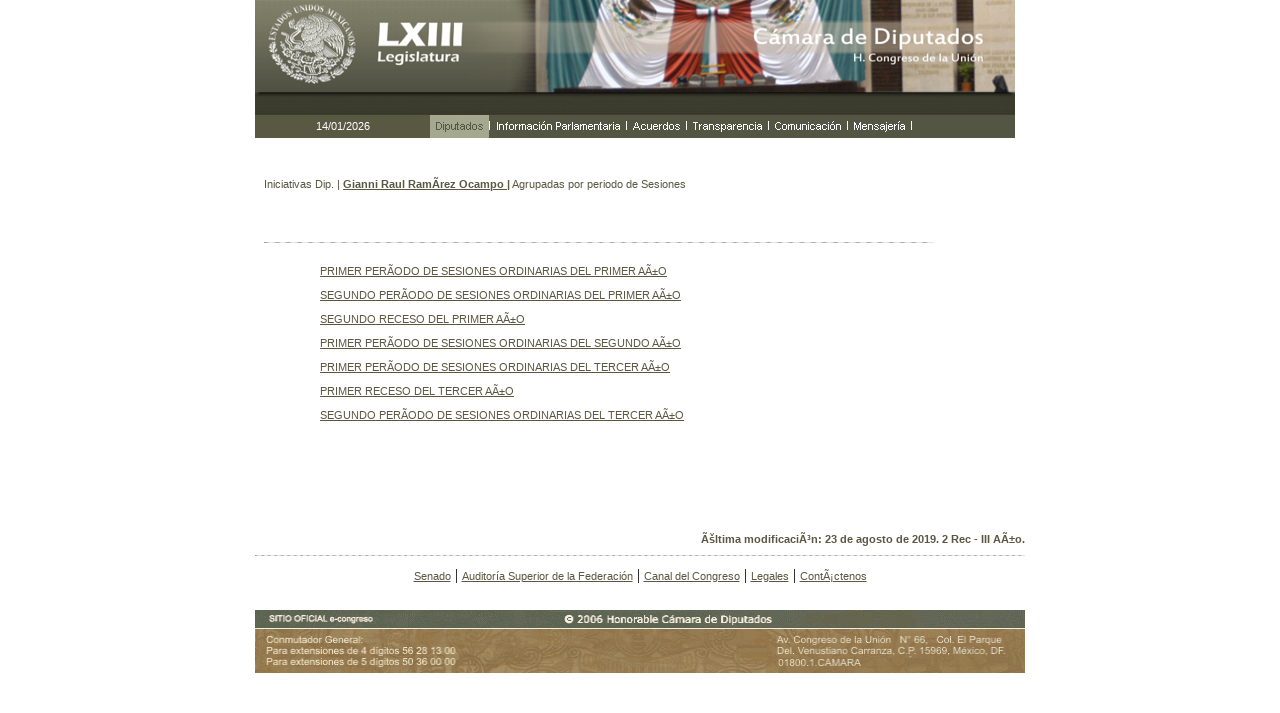

--- FILE ---
content_type: text/html; charset=iso-8859-1
request_url: https://sitllxiii.diputados.gob.mx/iniciativas_diputados_xperiodonplxiii.php?dipt=184
body_size: 6855
content:
	
 <!DOCTYPE html PUBLIC "-//W3C//DTD HTML 4.01 Transitional//EN" "https://www.w3.org/TR/html4/loose.dtd">
<html>
<head>
<meta http-equiv="Content-Type" content="text/html; charset=ISO-8859-1">
<script src="./javascripts/anim_imag.js" type="text/javascript" language="JavaScript"></script>
<link rel="stylesheet" type="text/css" href="./include/styles_diputados.css" />
<link rel="stylesheet" type="text/css" href="./include/formatonvo.css" />
<title>Iniciativas por diputado LXIII</title>
</head>
<body leftmargin="0" topmargin="0">
<table align="center" border="0" cellspacing="0" cellpadding="0">
	<tr>
		<td>
			<tr>
	<td width="760" valign="top"><img src="images/cabezal.jpg" width="760" height="115" border="0"></td>
</tr>
<tr>
   <td colspan="3">
      <table width="760" border="0" cellspacing="0" cellpadding="0">
         <tr>
			<td width="175" bgcolor="#595843" class="textoBlanco" align="center">14/01/2026</td>
			<td width="60" align="right"><a href="https://www.diputados.gob.mx" onMouseOut="MM_swapImgRestore()" onMouseOver="MM_swapImage('Image110','','images/bt_diputados_f2.gif',1)"><img src="images/bt_diputados_f2.gif" name="Image110" width="60" height="23" border="0"></a></td>
			<td width="137" align="right"><a href="https://www.diputados.gob.mx/informacion_parlamentaria.htm" onMouseOut="MM_swapImgRestore()" onMouseOver="MM_swapImage('Image112','','images/bt_info_f2.gif',1)"><img src="images/bt_info_f1.gif" name="Image112" width="137" height="23" border="0"></a></td>
			<td width="60" align="right"><a href="https://www.diputados.gob.mx/acuerdos.htm" onMouseOut="MM_swapImgRestore()" onMouseOver="MM_swapImage('Image111','','images/bt_acuerdos_f2.gif',1)"><img src="images/bt_acuerdos_f1.gif" name="Image111" width="60" height="23" border="0"></a></td>
			<td width="82" align="right"><a href="https://www.diputados.gob.mx/transparencia.htm" onMouseOut="MM_swapImgRestore()" onMouseOver="MM_swapImage('Image113','','images/bt_transp_f2.gif',1)"><img src="images/bt_transp_f1.gif" name="Image113" width="82" height="23" border="0"></a></td>
			<td width="79" align="right"><a href="https://www3.diputados.gob.mx/camara/005_comunicacion" onMouseOut="MM_swapImgRestore()" onMouseOver="MM_swapImage('Image114','','images/bt_comunic_f2.gif',1)"><img src="images/bt_comunic_f1.gif" name="Image114" width="79" height="23" border="0"></a></td>
			<td width="64" align="right"><a href="https://www.diputados.gob.mx/correos.htm" onMouseOut="MM_swapImgRestore()" onMouseOver="MM_swapImage('Image115','','images/bt_mensaj_f2.gif',1)"><img src="images/bt_mensaj_f1.gif" name="Image115" width="64" height="23" border="0"></a></td>
			<td width="103" align="right"><img src="images/bt_ingles_f1.gif" name="Image116" width="103" height="23" border="0"></td>
         </tr>
      </table>
   </td>
</tr>
		</td>
	</tr>
	<tr>
		<td>
			<table align="center" width="760" border="0" cellspacing="2" cellpadding="2">
			 			    <tr valign="middle" >
				<br><br>
			      <TD colspan=3 height="19" valign="bottom" class="textoNegro">Iniciativas Dip. | <a href="./curricula.php?dipt=184" class="linkTitulo">
Gianni Raul RamÃ­rez Ocampo
 |</a> <span class="textoNegro">Agrupadas por periodo de Sesiones </span><br><br><br><br></TD>
			    </tr>
			    <tr>
			      <TD colspan=3 height="19" valign="bottom"><img src="images/h_line.gif" width="670" height="1" vspace="10"></TD>
			    </tr>
			  			  <tr>
                            <td width="50"> &nbsp;</td>
			    <TD valign="bottom"><a href="./iniciativas_por_pernplxiii.php?iddipt=184&pert=1" class="linkVerde">PRIMER PERÃ­ODO DE SESIONES ORDINARIAS DEL PRIMER AÃ±O</a> </TD>
                            <td width="50"> &nbsp;</td>
                          </tr>
			  			  <tr>
                            <td width="50"> &nbsp;</td>
			    <TD valign="bottom"><a href="./iniciativas_por_pernplxiii.php?iddipt=184&pert=3" class="linkVerde">SEGUNDO PERÃ­ODO DE SESIONES ORDINARIAS DEL PRIMER AÃ±O</a> </TD>
                            <td width="50"> &nbsp;</td>
                          </tr>
			  			  <tr>
                            <td width="50"> &nbsp;</td>
			    <TD valign="bottom"><a href="./iniciativas_por_pernplxiii.php?iddipt=184&pert=4" class="linkVerde">SEGUNDO RECESO DEL PRIMER AÃ±O</a> </TD>
                            <td width="50"> &nbsp;</td>
                          </tr>
			  			  <tr>
                            <td width="50"> &nbsp;</td>
			    <TD valign="bottom"><a href="./iniciativas_por_pernplxiii.php?iddipt=184&pert=7" class="linkVerde">PRIMER PERÃ­ODO DE SESIONES ORDINARIAS DEL SEGUNDO AÃ±O</a> </TD>
                            <td width="50"> &nbsp;</td>
                          </tr>
			  			  <tr>
                            <td width="50"> &nbsp;</td>
			    <TD valign="bottom"><a href="./iniciativas_por_pernplxiii.php?iddipt=184&pert=11" class="linkVerde">PRIMER PERÃ­ODO DE SESIONES ORDINARIAS DEL TERCER AÃ±O</a> </TD>
                            <td width="50"> &nbsp;</td>
                          </tr>
			  			  <tr>
                            <td width="50"> &nbsp;</td>
			    <TD valign="bottom"><a href="./iniciativas_por_pernplxiii.php?iddipt=184&pert=12" class="linkVerde">PRIMER RECESO DEL TERCER AÃ±O</a> </TD>
                            <td width="50"> &nbsp;</td>
                          </tr>
			  			  <tr>
                            <td width="50"> &nbsp;</td>
			    <TD valign="bottom"><a href="./iniciativas_por_pernplxiii.php?iddipt=184&pert=13" class="linkVerde">SEGUNDO PERÃ­ODO DE SESIONES ORDINARIAS DEL TERCER AÃ±O</a> </TD>
                            <td width="50"> &nbsp;</td>
                          </tr>
			  			</table>
<br><br><br><br><br><br>
		</td>
	</tr>

<tr>
  <td align="right" colspan=6>
  <span class="TitulosVerde"> Ãšltima modificaciÃ³n:  23 de agosto de 2019. 2 Rec - III AÃ±o.</span>
  </td>
</tr>

	<tr>
		<td>
			<tr>
	<td height="19"><div align="center"><span class="text"><img src="images/h_line.gif" width="390" height="1" vspace="10"><img src="images/h_line.gif" width="380" height="1" vspace="10"></span></div></td>
</tr>
<tr align="center" valign="top">
    <td height="28" colspan="3"><a href="https://www.senado.gob.mx" class="linkNegro" target="_blank">Senado</a> | <a href="https://www.asf.gob.mx" class="linkNegro" target="_blank">Auditor&iacute;a Superior de la Federaci&oacute;n</a> | <a href="https://www.canaldelcongreso.gob.mx" class="linkNegro" target="_blank">Canal del Congreso</a> | <a href="https://www3.diputados.gob.mx/camara/007_servicios/002_legales" class="linkNegro">Legales</a> | <a href="https://201.147.98.40/transparencia/" class="linkNegro" target="_blank">ContÃ¡ctenos</a> </td>
</tr>
<tr>
	<td height="19"><p><img src="images/footer.gif" width="770" height="63"></p>    </td>
</tr>
		</td>
	</tr>
</table>
</body>
</html>